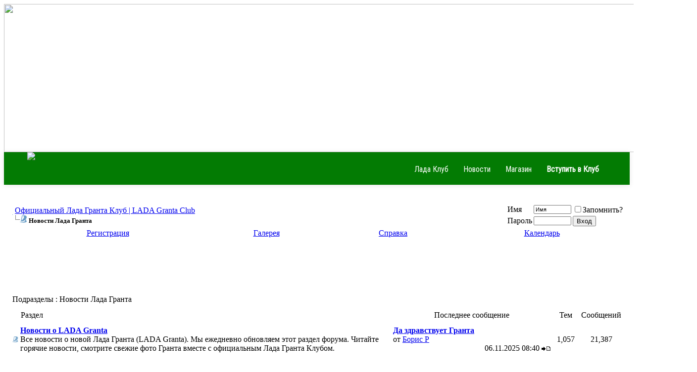

--- FILE ---
content_type: text/html; charset=UTF-8
request_url: http://www.lada-granta.net/forumdisplay.php?s=d37b2ce3144d57c7933a09bf081aa435&f=1
body_size: 11424
content:
<!DOCTYPE html PUBLIC "-//W3C//DTD XHTML 1.0 Transitional//EN" "http://www.w3.org/TR/xhtml1/DTD/xhtml1-transitional.dtd">
<!-- BEGIN TEMPLATE: FORUMDISPLAY -->

<html xmlns="http://www.w3.org/1999/xhtml" dir="ltr" lang="ru">
<head>
<!-- BEGIN TEMPLATE: headinclude -->
<meta http-equiv="Content-Type" content="text/html; charset=UTF-8" />
<meta name="generator" content="vBulletin 3.8.8" />

<meta name="keywords" content="Новости Лада Гранта, лада гранта, форум гранта, лада гранта клуб, lada granta, lada granta club, lada granta фото, фото лада гранта, лада гранта фотографии, новая лада гранта, гранта лада 2190, лада гранта салон, лада гранта фото салона, лада гранта цена, лада гранта стоимость, лада гранта новые фото, лада 2190 гранта фото, лада гранта видео, ваз гранта, ваз гранта фото, ваз 2190, лада 2190" />
<meta name="description" content="" />


<link href="/granta.css" rel="stylesheet">
<!-- CSS Stylesheet -->
<style type="text/css" id="vbulletin_css">
/**
* vBulletin 3.8.8 CSS
* Style: 'Default Style'; Style ID: 1
*/
@import url("clientscript/vbulletin_css/style-9cc14844-00001.css");
</style>
<link rel="stylesheet" type="text/css" href="clientscript/vbulletin_important.css?v=388" />


<!-- / CSS Stylesheet -->

<script type="text/javascript" src="clientscript/yui/yahoo-dom-event/yahoo-dom-event.js?v=388"></script>
<script type="text/javascript" src="clientscript/yui/connection/connection-min.js?v=388"></script>
<script type="text/javascript">
<!--
var SESSIONURL = "s=5d3c5bbf6dbc11ba75287eb32a091e38&";
var SECURITYTOKEN = "guest";
var IMGDIR_MISC = "http://www.lada-granta.net//ladagranta/misc";
var vb_disable_ajax = parseInt("0", 10);
// -->
</script>
<script type="text/javascript" src="clientscript/vbulletin_global.js?v=388"></script>
<script type="text/javascript" src="clientscript/vbulletin_menu.js?v=388"></script>


	<link rel="alternate" type="application/rss+xml" title="Официальный Лада Гранта Клуб | LADA Granta Club RSS Feed" href="external.php?type=RSS2" />
	
		<link rel="alternate" type="application/rss+xml" title="Официальный Лада Гранта Клуб | LADA Granta Club - Новости Лада Гранта - RSS Feed" href="external.php?type=RSS2&amp;forumids=1" />
	

<script type="text/javascript" src="/vx/js/jquery-1.3.2.min.js"></script>
<script type="text/javascript" src="/vx/js/cooquery.jquery.min.js"></script>
<script type="text/javascript" src="/vx/js/swfobject.js"></script>
<script type="text/javascript" src="/vx/js/common.js"></script>
<script type="text/javascript" src="/vx/js/adriver.core.2.js"></script><!-- BEGIN TEMPLATE: vsq_spoiler -->
<script type="text/javascript" src="http://yui.yahooapis.com/combo?2.8.2r1/build/selector/selector-min.js&amp;2.8.2r1/build/event-delegate/event-delegate-min.js&amp;2.8.2r1/build/animation/animation-min.js"></script>
<script type="text/javascript" src="clientscript/yui/animation/animation-sh.js"></script>
<script type="text/javascript" src="clientscript/vsqspoiler.js"></script>
<link rel="stylesheet" type="text/css" href="clientscript/vbulletin_css/spoiler.css" />
<!-- END TEMPLATE: vsq_spoiler -->
<!-- END TEMPLATE: headinclude -->
<title>Новости Лада Гранта - Официальный Лада Гранта Клуб | LADA Granta Club</title>

</head>
<body>
<!-- BEGIN TEMPLATE: header -->
<!-- Yandex.Metrika counter -->
<script type="text/javascript" >
   (function(m,e,t,r,i,k,a){m[i]=m[i]||function(){(m[i].a=m[i].a||[]).push(arguments)};
   m[i].l=1*new Date();k=e.createElement(t),a=e.getElementsByTagName(t)[0],k.async=1,k.src=r,a.parentNode.insertBefore(k,a)})
   (window, document, "script", "https://mc.yandex.ru/metrika/tag.js", "ym");

   ym(25645055, "init", {
        clickmap:true,
        trackLinks:true,
        accurateTrackBounce:true,
        webvisor:true
   });
</script>
<noscript><div><img src="https://mc.yandex.ru/watch/25645055" style="position:absolute; left:-9999px;" alt="" /></div></noscript>
<!-- /Yandex.Metrika counter -->
<noindex><nofollow><div class="branding-main"> 
<a href="https://msk.prime.lada.ru/actions-dealer/11000749?dealer=600475679&utm_source=lada_club&utm_campaign=omd&utm_term=service&erid=2RanynaP4Zx" target="_blank"><img src="http://ladaclub.net/button/1400x300_Prime-2.gif" width="1400" height="300" border="0"></a>
</div>
</nofollow></noindex>

 <!-- Меню навигации affix -->
                <div data-spy="" data-offset-top="368" class="visible-desktop navbar navbar-fixed-top">
         <div class="navbar-inner">
            <div class="container ">
<a class="brand pt25" href="/"><img src="/images/logo-granta.png" border="0"></a>
               <noindex><nofollow><ul class="nav pt pull-right">
                  <li class="">
                     <a href="http://www.ladaclub.net/">Лада Клуб</a>
                  </li>
                  <li class="">
                     <a href="http://www.ladagranta.net/">Новости</a>
                  </li>
<li class="">
                     <a href="http://www.mycarshop.ru/">Магазин</a>
                  </li>
                   <li class="">
                       <a href="/register.php"><b>Вступить в Клуб</b></a>
                  </li>

               </ul></nofollow></noindex>
            </div>
         </div>
      </div>
<br>
<!-- content table -->
<!-- BEGIN TEMPLATE: spacer_open -->
<!-- open content container -->

<div align="center">
	<div class="page" style="width:100%; text-align:left">
		<div style="padding:0px 10px 0px 10px" align="left">

<!-- END TEMPLATE: spacer_open -->



<!-- BEGIN TEMPLATE: ad_header_end -->

<!-- END TEMPLATE: ad_header_end -->
<!-- END TEMPLATE: header -->
<!-- BEGIN TEMPLATE: navbar -->
<br />

<!-- breadcrumb, login, pm info -->
<table class="tborder" cellpadding="6" cellspacing="1" border="0" width="100%" align="center">
<tr>
	<td class="alt1" width="100%">
		
			<table cellpadding="0" cellspacing="0" border="0">
			<tr valign="bottom">
				<td><a href="#" onclick="history.back(1); return false;"><img src="http://www.lada-granta.net//ladagranta/misc/navbits_start.gif" alt="Вернуться" border="0" /></a></td>
				<td>&nbsp;</td>
				<td width="100%"><span class="navbar"><a href="index.php?s=5d3c5bbf6dbc11ba75287eb32a091e38" accesskey="1">Официальный Лада Гранта Клуб | LADA Granta Club</a></span> </td>
			</tr>
			<tr>
				<td class="navbar" style="font-size:10pt; padding-top:1px" colspan="3"><a href="/forumdisplay.php?s=d37b2ce3144d57c7933a09bf081aa435&amp;f=1"><img class="inlineimg" src="http://www.lada-granta.net//ladagranta/misc/navbits_finallink_ltr.gif" alt="Перезагрузить страницу" border="0" /></a> <strong><!-- BEGIN TEMPLATE: navbar_link -->

	Новости Лада Гранта


<!-- END TEMPLATE: navbar_link --></strong></td>
			</tr>
			</table>
		
	</td>

	<td class="alt2" nowrap="nowrap" style="padding:0px">
		<!-- login form -->
		<form action="login.php?do=login" method="post" onsubmit="md5hash(vb_login_password, vb_login_md5password, vb_login_md5password_utf, 0)">
		<script type="text/javascript" src="clientscript/vbulletin_md5.js?v=388"></script>
		<table cellpadding="0" cellspacing="3" border="0">
		<tr>
			<td class="smallfont" style="white-space: nowrap;"><label for="navbar_username">Имя</label></td>
			<td><input type="text" class="bginput" style="font-size: 11px" name="vb_login_username" id="navbar_username" size="10" accesskey="u" tabindex="101" value="Имя" onfocus="if (this.value == 'Имя') this.value = '';" /></td>
			<td class="smallfont" nowrap="nowrap"><label for="cb_cookieuser_navbar"><input type="checkbox" name="cookieuser" value="1" tabindex="103" id="cb_cookieuser_navbar" accesskey="c" />Запомнить?</label></td>
		</tr>
		<tr>
			<td class="smallfont"><label for="navbar_password">Пароль</label></td>
			<td><input type="password" class="bginput" style="font-size: 11px" name="vb_login_password" id="navbar_password" size="10" tabindex="102" /></td>
			<td><input type="submit" class="button" value="Вход" tabindex="104" title="Введите ваше имя пользователя и пароль, чтобы войти, или нажмите кнопку 'Регистрация', чтобы зарегистрироваться." accesskey="s" /></td>
		</tr>
		</table>
		<input type="hidden" name="s" value="5d3c5bbf6dbc11ba75287eb32a091e38" />
		<input type="hidden" name="securitytoken" value="guest" />
		<input type="hidden" name="do" value="login" />
		<input type="hidden" name="vb_login_md5password" />
		<input type="hidden" name="vb_login_md5password_utf" />
		</form>
		<!-- / login form -->
	</td>

</tr>
</table>
<!-- / breadcrumb, login, pm info -->

<!-- nav buttons bar -->
<div class="tborder" style="padding:1px; border-top-width:0px">
	<table cellpadding="0" cellspacing="0" border="0" width="100%" align="center">
	<tr align="center">
		
		
			<td class="vbmenu_control"><a href="register.php?s=5d3c5bbf6dbc11ba75287eb32a091e38" rel="nofollow">Регистрация</a></td>
		
		<!-- BEGIN TEMPLATE: adv_gallery_navbar_link -->
<td class="vbmenu_control"><a href="http://www.lada-granta.net/gallery">Галерея</a></td>
<!-- END TEMPLATE: adv_gallery_navbar_link -->
		<td class="vbmenu_control"><a rel="help" href="faq.php?s=5d3c5bbf6dbc11ba75287eb32a091e38" accesskey="5">Справка</a></td>
		
			
			
		
		<td class="vbmenu_control"><a href="calendar.php?s=5d3c5bbf6dbc11ba75287eb32a091e38">Календарь</a></td>
		
			
			
		
		
		
		</tr>
	</table>
</div>
<!-- / nav buttons bar -->

<br />






<!-- NAVBAR POPUP MENUS -->

	
	
	
	
	
<!-- / NAVBAR POPUP MENUS -->

<!-- PAGENAV POPUP -->
	<div class="vbmenu_popup" id="pagenav_menu" style="display:none">
		<table cellpadding="4" cellspacing="1" border="0">
		<tr>
			<td class="thead" nowrap="nowrap">К странице...</td>
		</tr>
		<tr>
			<td class="vbmenu_option" title="nohilite">
			<form action="index.php" method="get" onsubmit="return this.gotopage()" id="pagenav_form">
				<input type="text" class="bginput" id="pagenav_itxt" style="font-size:11px" size="4" />
				<input type="button" class="button" id="pagenav_ibtn" value="Вперёд" />
			</form>
			</td>
		</tr>
		</table>
	</div>
<!-- / PAGENAV POPUP -->




<!-- BEGIN TEMPLATE: ad_navbar_below -->
<div align="center">
<script async src="//pagead2.googlesyndication.com/pagead/js/adsbygoogle.js"></script>
<!-- Лада Гранта - Форум - Верх -->
<ins class="adsbygoogle"
     style="display:inline-block;width:728px;height:90px"
     data-ad-client="ca-pub-4192272706933879"
     data-ad-slot="5272675748"></ins>
<script>
(adsbygoogle = window.adsbygoogle || []).push({});
</script>
</div>
<!-- END TEMPLATE: ad_navbar_below -->
<!-- END TEMPLATE: navbar -->


<!-- sub-forum list  -->
<table class="tborder" cellpadding="6" cellspacing="1" border="0" width="100%" align="center" style="border-bottom-width:0px">
<tr>
	<td class="tcat" width="100%">Подразделы<span class="normal"> : Новости Лада Гранта</span></td>
	
</tr>
</table>
<table class="tborder" cellpadding="6" cellspacing="1" border="0" width="100%" align="center">
<thead>
	<tr align="center">
	  <td class="thead">&nbsp;</td>
	  <td class="thead" width="100%" align="left">Раздел</td>
	  <td class="thead">Последнее сообщение</td>
	  <td class="thead">Тем</td>
	  <td class="thead">Сообщений</td>
	  
	</tr>
</thead>
<!-- BEGIN TEMPLATE: forumhome_forumbit_level1_post -->

<tbody>

	<tr align="center">
		<td class="alt1Active" colspan="2" align="left" id="f2">

		<table cellpadding="0" cellspacing="0" border="0">
		<tr>
			<td><img src="http://www.lada-granta.net//ladagranta/statusicon/forum_old.gif" alt="" border="0" id="forum_statusicon_2" /></td>
			<td><img src="clear.gif" alt="" width="9" height="1" border="0" /></td>
			<td>
			<div>
				<a href="forumdisplay.php?s=5d3c5bbf6dbc11ba75287eb32a091e38&amp;f=2"><strong>Новости о LADA Granta</strong></a>
				
			</div>
			<div class="smallfont">Все новости о новой Лада Гранта (LADA Granta). Мы ежедневно обновляем этот раздел форума. Читайте горячие новости, смотрите свежие фото Гранта вместе с официальным Лада Гранта Клубом.</div>
			
			
			</td>
		</tr>
		</table>

		</td>
		<td class="alt2"><!-- BEGIN TEMPLATE: forumhome_lastpostby -->

<div class="smallfont" align="left">
	<div>
		<span style="white-space:nowrap">
		
		
		<a href="showthread.php?s=5d3c5bbf6dbc11ba75287eb32a091e38&amp;goto=newpost&amp;t=17995" style="white-space:nowrap" title="К первому непрочитанному сообщению в теме 'Да здравствует Гранта'"><strong>Да здравствует Гранта</strong></a></span>
	</div>
	<div style="white-space:nowrap">
		от <a href="member.php?s=5d3c5bbf6dbc11ba75287eb32a091e38&amp;find=lastposter&amp;f=2" rel="nofollow">Борис Р</a>
	</div>
	<div align="right" style="white-space:nowrap">
		06.11.2025 <span class="time">08:40</span>
		<a href="showthread.php?s=5d3c5bbf6dbc11ba75287eb32a091e38&amp;p=884455#post884455"><img class="inlineimg" src="http://www.lada-granta.net//ladagranta/buttons/lastpost.gif" alt="К последнему сообщению" border="0" /></a>
	</div>
</div>

<!-- END TEMPLATE: forumhome_lastpostby --></td>
		<td class="alt1">1,057</td>
		<td class="alt2">21,387</td>
		
	</tr>


</tbody>



<!-- END TEMPLATE: forumhome_forumbit_level1_post --><!-- BEGIN TEMPLATE: forumhome_forumbit_level1_post -->

<tbody>

	<tr align="center">
		<td class="alt1Active" colspan="2" align="left" id="f151">

		<table cellpadding="0" cellspacing="0" border="0">
		<tr>
			<td><img src="http://www.lada-granta.net//ladagranta/statusicon/forum_old.gif" alt="" border="0" id="forum_statusicon_151" /></td>
			<td><img src="clear.gif" alt="" width="9" height="1" border="0" /></td>
			<td>
			<div>
				<a href="forumdisplay.php?s=5d3c5bbf6dbc11ba75287eb32a091e38&amp;f=151"><strong>Кубок Лада Гранта - 2013</strong></a>
				
			</div>
			<div class="smallfont">Лада Гранта Клуб - официальный информационный партнер LADA Granta Cup - 2013.</div>
			
			
			</td>
		</tr>
		</table>

		</td>
		<td class="alt2"><!-- BEGIN TEMPLATE: forumhome_lastpostby -->

<div class="smallfont" align="left">
	<div>
		<span style="white-space:nowrap">
		<img class="inlineimg" src="http://www.lada-granta.net/images/icons/showoff.png" alt="Showoff" border="0" />
		
		<a href="showthread.php?s=5d3c5bbf6dbc11ba75287eb32a091e38&amp;goto=newpost&amp;t=972" style="white-space:nowrap" title="К первому непрочитанному сообщению в теме 'Официальные фотографии LADA Granta Sport'"><strong>Официальные фотографии LADA...</strong></a></span>
	</div>
	<div style="white-space:nowrap">
		от <a href="member.php?s=5d3c5bbf6dbc11ba75287eb32a091e38&amp;find=lastposter&amp;f=151" rel="nofollow">Goisa</a>
	</div>
	<div align="right" style="white-space:nowrap">
		10.05.2021 <span class="time">14:18</span>
		<a href="showthread.php?s=5d3c5bbf6dbc11ba75287eb32a091e38&amp;p=760686#post760686"><img class="inlineimg" src="http://www.lada-granta.net//ladagranta/buttons/lastpost.gif" alt="К последнему сообщению" border="0" /></a>
	</div>
</div>

<!-- END TEMPLATE: forumhome_lastpostby --></td>
		<td class="alt1">163</td>
		<td class="alt2">932</td>
		
	</tr>


</tbody>




<tbody>

	<!-- BEGIN TEMPLATE: forumhome_forumbit_level2_post -->
<tr align="center">
	<td class="alt2"><img src="http://www.lada-granta.net//ladagranta/statusicon/forum_old.gif" alt="" border="0" id="forum_statusicon_132" /></td>
	<td class="alt1Active" align="left" id="f132">
		<div>
			<a href="forumdisplay.php?s=5d3c5bbf6dbc11ba75287eb32a091e38&amp;f=132"><strong>Кубок LADA Granta-2011</strong></a>
			
		</div>
		<div class="smallfont">Обсуждение гоночной серии Кубок LADA Granta-2011. <b>Лада Гранта Клуб - официальный партнер LADA Granta Cup</b>.</div>
		
		
	</td>
	<td class="alt2"><!-- BEGIN TEMPLATE: forumhome_lastpostby -->

<div class="smallfont" align="left">
	<div>
		<span style="white-space:nowrap">
		<img class="inlineimg" src="http://www.lada-granta.net/images/icons/icon14.png" alt="Icon14" border="0" />
		
		<a href="showthread.php?s=5d3c5bbf6dbc11ba75287eb32a091e38&amp;goto=newpost&amp;t=969" style="white-space:nowrap" title="К первому непрочитанному сообщению в теме 'Лада Гранта Клуб – официальный партнер Кубка LADA Granta'"><strong>Лада Гранта Клуб –...</strong></a></span>
	</div>
	<div style="white-space:nowrap">
		от <a href="member.php?s=5d3c5bbf6dbc11ba75287eb32a091e38&amp;find=lastposter&amp;f=132" rel="nofollow">Puma</a>
	</div>
	<div align="right" style="white-space:nowrap">
		22.05.2012 <span class="time">15:16</span>
		<a href="showthread.php?s=5d3c5bbf6dbc11ba75287eb32a091e38&amp;p=99957#post99957"><img class="inlineimg" src="http://www.lada-granta.net//ladagranta/buttons/lastpost.gif" alt="К последнему сообщению" border="0" /></a>
	</div>
</div>

<!-- END TEMPLATE: forumhome_lastpostby --></td>
	<td class="alt1">44</td>
	<td class="alt2">654</td>
	
</tr>

<!-- END TEMPLATE: forumhome_forumbit_level2_post --><!-- BEGIN TEMPLATE: forumhome_forumbit_level2_post -->
<tr align="center">
	<td class="alt2"><img src="http://www.lada-granta.net//ladagranta/statusicon/forum_old.gif" alt="" border="0" id="forum_statusicon_146" /></td>
	<td class="alt1Active" align="left" id="f146">
		<div>
			<a href="forumdisplay.php?s=5d3c5bbf6dbc11ba75287eb32a091e38&amp;f=146"><strong>Кубок Лада Гранта - 2012</strong></a>
			
		</div>
		<div class="smallfont">Лада Гранта Клуб - официальный информационный партнер LADA Granta Cup - 2012.</div>
		
		
	</td>
	<td class="alt2"><!-- BEGIN TEMPLATE: forumhome_lastpostby -->

<div class="smallfont" align="left">
	<div>
		<span style="white-space:nowrap">
		
		
		<a href="showthread.php?s=5d3c5bbf6dbc11ba75287eb32a091e38&amp;goto=newpost&amp;t=5353" style="white-space:nowrap" title="К первому непрочитанному сообщению в теме 'Многоликая LADA Granta Sport'"><strong>Многоликая LADA Granta Sport</strong></a></span>
	</div>
	<div style="white-space:nowrap">
		от <a href="member.php?s=5d3c5bbf6dbc11ba75287eb32a091e38&amp;find=lastposter&amp;f=146" rel="nofollow">петручо</a>
	</div>
	<div align="right" style="white-space:nowrap">
		17.09.2014 <span class="time">23:22</span>
		<a href="showthread.php?s=5d3c5bbf6dbc11ba75287eb32a091e38&amp;p=346867#post346867"><img class="inlineimg" src="http://www.lada-granta.net//ladagranta/buttons/lastpost.gif" alt="К последнему сообщению" border="0" /></a>
	</div>
</div>

<!-- END TEMPLATE: forumhome_lastpostby --></td>
	<td class="alt1">55</td>
	<td class="alt2">141</td>
	
</tr>

<!-- END TEMPLATE: forumhome_forumbit_level2_post -->

</tbody>


<!-- END TEMPLATE: forumhome_forumbit_level1_post --><!-- BEGIN TEMPLATE: forumhome_forumbit_level1_post -->

<tbody>

	<tr align="center">
		<td class="alt1Active" colspan="2" align="left" id="f152">

		<table cellpadding="0" cellspacing="0" border="0">
		<tr>
			<td><img src="http://www.lada-granta.net//ladagranta/statusicon/forum_old.gif" alt="" border="0" id="forum_statusicon_152" /></td>
			<td><img src="clear.gif" alt="" width="9" height="1" border="0" /></td>
			<td>
			<div>
				<a href="forumdisplay.php?s=5d3c5bbf6dbc11ba75287eb32a091e38&amp;f=152"><strong>LADA Granta WTCC</strong></a>
				
			</div>
			<div class="smallfont">Раздел для обсуждения участия команды LADA Sport Lukoil в мировом туринге WTCC на автомобилях Лада Гранта.</div>
			
			
			</td>
		</tr>
		</table>

		</td>
		<td class="alt2"><!-- BEGIN TEMPLATE: forumhome_lastpostby -->

<div class="smallfont" align="left">
	<div>
		<span style="white-space:nowrap">
		
		
		<a href="showthread.php?s=5d3c5bbf6dbc11ba75287eb32a091e38&amp;goto=newpost&amp;t=10405" style="white-space:nowrap" title="К первому непрочитанному сообщению в теме 'Обзор сезона Мирового чемпионата по турингу WTCC 2014 года'"><strong>Обзор сезона Мирового...</strong></a></span>
	</div>
	<div style="white-space:nowrap">
		от <a href="member.php?s=5d3c5bbf6dbc11ba75287eb32a091e38&amp;find=lastposter&amp;f=152" rel="nofollow">Fily</a>
	</div>
	<div align="right" style="white-space:nowrap">
		16.04.2019 <span class="time">16:44</span>
		<a href="showthread.php?s=5d3c5bbf6dbc11ba75287eb32a091e38&amp;p=693211#post693211"><img class="inlineimg" src="http://www.lada-granta.net//ladagranta/buttons/lastpost.gif" alt="К последнему сообщению" border="0" /></a>
	</div>
</div>

<!-- END TEMPLATE: forumhome_lastpostby --></td>
		<td class="alt1">147</td>
		<td class="alt2">249</td>
		
	</tr>


</tbody>



<!-- END TEMPLATE: forumhome_forumbit_level1_post --><!-- BEGIN TEMPLATE: forumhome_forumbit_level1_post -->

<tbody>

	<tr align="center">
		<td class="alt1Active" colspan="2" align="left" id="f3">

		<table cellpadding="0" cellspacing="0" border="0">
		<tr>
			<td><img src="http://www.lada-granta.net//ladagranta/statusicon/forum_old.gif" alt="" border="0" id="forum_statusicon_3" /></td>
			<td><img src="clear.gif" alt="" width="9" height="1" border="0" /></td>
			<td>
			<div>
				<a href="forumdisplay.php?s=5d3c5bbf6dbc11ba75287eb32a091e38&amp;f=3"><strong>Автомобильные новости в России</strong></a>
				
			</div>
			<div class="smallfont">Обсуждение свежих новостей об автомобилях, выпущенных в России. Новости АВТОВАЗа, события ВАЗ, новое про Лада (LADA).</div>
			
			
			</td>
		</tr>
		</table>

		</td>
		<td class="alt2"><!-- BEGIN TEMPLATE: forumhome_lastpostby -->

<div class="smallfont" align="left">
	<div>
		<span style="white-space:nowrap">
		
		
		<a href="showthread.php?s=5d3c5bbf6dbc11ba75287eb32a091e38&amp;goto=newpost&amp;t=17924" style="white-space:nowrap" title="К первому непрочитанному сообщению в теме 'Кризис не помеха: АВТОВАЗ нарастил экспорт автомобилей LADA'"><strong>Кризис не помеха: АВТОВАЗ...</strong></a></span>
	</div>
	<div style="white-space:nowrap">
		от <a href="member.php?s=5d3c5bbf6dbc11ba75287eb32a091e38&amp;find=lastposter&amp;f=3" rel="nofollow">tanais</a>
	</div>
	<div align="right" style="white-space:nowrap">
		25.10.2025 <span class="time">09:01</span>
		<a href="showthread.php?s=5d3c5bbf6dbc11ba75287eb32a091e38&amp;p=884243#post884243"><img class="inlineimg" src="http://www.lada-granta.net//ladagranta/buttons/lastpost.gif" alt="К последнему сообщению" border="0" /></a>
	</div>
</div>

<!-- END TEMPLATE: forumhome_lastpostby --></td>
		<td class="alt1">1,279</td>
		<td class="alt2">11,015</td>
		
	</tr>


</tbody>



<!-- END TEMPLATE: forumhome_forumbit_level1_post --><!-- BEGIN TEMPLATE: forumhome_forumbit_level1_post -->

<tbody>

	<tr align="center">
		<td class="alt1Active" colspan="2" align="left" id="f4">

		<table cellpadding="0" cellspacing="0" border="0">
		<tr>
			<td><img src="http://www.lada-granta.net//ladagranta/statusicon/forum_old.gif" alt="" border="0" id="forum_statusicon_4" /></td>
			<td><img src="clear.gif" alt="" width="9" height="1" border="0" /></td>
			<td>
			<div>
				<a href="forumdisplay.php?s=5d3c5bbf6dbc11ba75287eb32a091e38&amp;f=4"><strong>Автомобильные новости в мире</strong></a>
				
			</div>
			<div class="smallfont">Обсуждение последних новостей в мировой автомобильной индустрии.</div>
			
			
			</td>
		</tr>
		</table>

		</td>
		<td class="alt2"><!-- BEGIN TEMPLATE: forumhome_lastpostby -->

<div class="smallfont" align="left">
	<div>
		<span style="white-space:nowrap">
		
		
		<a href="showthread.php?s=5d3c5bbf6dbc11ba75287eb32a091e38&amp;goto=newpost&amp;t=14383" style="white-space:nowrap" title="К первому непрочитанному сообщению в теме 'В Китае отзывают более 1,8 млн автомобилей Volkswagen'"><strong>В Китае отзывают более 1,8...</strong></a></span>
	</div>
	<div style="white-space:nowrap">
		от <a href="member.php?s=5d3c5bbf6dbc11ba75287eb32a091e38&amp;find=lastposter&amp;f=4" rel="nofollow">www-shurik</a>
	</div>
	<div align="right" style="white-space:nowrap">
		09.04.2025 <span class="time">11:24</span>
		<a href="showthread.php?s=5d3c5bbf6dbc11ba75287eb32a091e38&amp;p=877774#post877774"><img class="inlineimg" src="http://www.lada-granta.net//ladagranta/buttons/lastpost.gif" alt="К последнему сообщению" border="0" /></a>
	</div>
</div>

<!-- END TEMPLATE: forumhome_lastpostby --></td>
		<td class="alt1">43</td>
		<td class="alt2">991</td>
		
	</tr>


</tbody>



<!-- END TEMPLATE: forumhome_forumbit_level1_post -->
</table>
<br />
<!-- / sub-forum list  -->




<!-- BEGIN TEMPLATE: forumhome_markread_script -->
<script type="text/javascript" src="clientscript/vbulletin_read_marker.js?v=388"></script>
<script type="text/javascript">
<!--
vbphrase['doubleclick_forum_markread'] = "Двойное нажатие на эту иконку пометит текущий раздел как прочитанный";
init_forum_readmarker_system();
//-->
</script>
<!-- END TEMPLATE: forumhome_markread_script -->



<!-- icon key -->

<table cellpadding="0" cellspacing="2" border="0" width="100%">
<tr valign="bottom">
	<td>
		<table cellpadding="2" cellspacing="0" border="0">
		<tr>
			<td><img src="http://www.lada-granta.net//ladagranta/statusicon/forum_new.gif" alt="Есть новые сообщения" border="0" /></td>
			<td class="smallfont">&nbsp; Есть новые сообщения</td>
		</tr>
		<tr>
			<td><img src="http://www.lada-granta.net//ladagranta/statusicon/forum_old.gif" alt="Нет новых сообщений" border="0" /></td>
			<td class="smallfont">&nbsp; Нет новых сообщений</td>
		</tr>
		
		</table>
	</td>
</tr>
</table>

<!-- / icon key -->

<!-- forum rules & forum jump -->
<table cellpadding="0" cellspacing="0" border="0" width="100%" align="center">
<tr valign="bottom">
	<td width="100%">
		<div class="smallfont">&nbsp;</div>
		
	</td>
	<td>
		<!-- BEGIN TEMPLATE: forumjump -->
<div class="smallfont" style="text-align:left; white-space:nowrap">
	<form action="forumdisplay.php" method="get">
	<input type="hidden" name="s" value="5d3c5bbf6dbc11ba75287eb32a091e38" />
	<input type="hidden" name="daysprune" value="-1" />
	<strong>Быстрый переход</strong><br />
	<select name="f" onchange="this.form.submit();">
		<optgroup label="Навигация по форуму">
			<option value="cp" >Мой кабинет</option>
			<option value="pm" >Личные сообщения</option>
			<option value="subs" >Подписки</option>
			<option value="wol" >Кто на форуме</option>
			<option value="search" >Поиск по форуму</option>
			<option value="home" >Главная страница форума</option>
		</optgroup>
		
		<optgroup label="Разделы">
		<!-- BEGIN TEMPLATE: option -->
<option value="191" class="fjdpth0" > Общая информация</option>

<!-- END TEMPLATE: option --><!-- BEGIN TEMPLATE: option -->
<option value="190" class="fjdpth1" >&nbsp; &nbsp;  Партнеры Лада Клуба</option>

<!-- END TEMPLATE: option --><!-- BEGIN TEMPLATE: option -->
<option value="192" class="fjdpth2" >&nbsp; &nbsp; &nbsp; &nbsp;  ТОРГМАШ LADA</option>

<!-- END TEMPLATE: option --><!-- BEGIN TEMPLATE: option -->
<option value="16" class="fjdpth1" >&nbsp; &nbsp;  Новичкам</option>

<!-- END TEMPLATE: option --><!-- BEGIN TEMPLATE: option -->
<option value="144" class="fjdpth1" >&nbsp; &nbsp;  Наша Гранта - блог первой LADA Granta</option>

<!-- END TEMPLATE: option --><!-- BEGIN TEMPLATE: option -->
<option value="156" class="fjdpth1" >&nbsp; &nbsp;  LADA глазами потребителей</option>

<!-- END TEMPLATE: option --><!-- BEGIN TEMPLATE: option -->
<option value="1" class="fjsel" selected="selected"> Новости Лада Гранта</option>

<!-- END TEMPLATE: option --><!-- BEGIN TEMPLATE: option -->
<option value="2" class="fjdpth1" >&nbsp; &nbsp;  Новости о LADA Granta</option>

<!-- END TEMPLATE: option --><!-- BEGIN TEMPLATE: option -->
<option value="151" class="fjdpth1" >&nbsp; &nbsp;  Кубок Лада Гранта - 2013</option>

<!-- END TEMPLATE: option --><!-- BEGIN TEMPLATE: option -->
<option value="132" class="fjdpth2" >&nbsp; &nbsp; &nbsp; &nbsp;  Кубок LADA Granta-2011</option>

<!-- END TEMPLATE: option --><!-- BEGIN TEMPLATE: option -->
<option value="146" class="fjdpth2" >&nbsp; &nbsp; &nbsp; &nbsp;  Кубок Лада Гранта - 2012</option>

<!-- END TEMPLATE: option --><!-- BEGIN TEMPLATE: option -->
<option value="152" class="fjdpth1" >&nbsp; &nbsp;  LADA Granta WTCC</option>

<!-- END TEMPLATE: option --><!-- BEGIN TEMPLATE: option -->
<option value="3" class="fjdpth1" >&nbsp; &nbsp;  Автомобильные новости в России</option>

<!-- END TEMPLATE: option --><!-- BEGIN TEMPLATE: option -->
<option value="4" class="fjdpth1" >&nbsp; &nbsp;  Автомобильные новости в мире</option>

<!-- END TEMPLATE: option --><!-- BEGIN TEMPLATE: option -->
<option value="5" class="fjdpth0" > Обсуждение LADA Granta</option>

<!-- END TEMPLATE: option --><!-- BEGIN TEMPLATE: option -->
<option value="6" class="fjdpth1" >&nbsp; &nbsp;  Все о LADA Granta</option>

<!-- END TEMPLATE: option --><!-- BEGIN TEMPLATE: option -->
<option value="149" class="fjdpth1" >&nbsp; &nbsp;  Оцените работу официального дилера!</option>

<!-- END TEMPLATE: option --><!-- BEGIN TEMPLATE: option -->
<option value="134" class="fjdpth1" >&nbsp; &nbsp;  Тест-драйв Лада Гранта</option>

<!-- END TEMPLATE: option --><!-- BEGIN TEMPLATE: option -->
<option value="133" class="fjdpth1" >&nbsp; &nbsp;  Специалисты АВТОВАЗ расказывают о Лада Гранта</option>

<!-- END TEMPLATE: option --><!-- BEGIN TEMPLATE: option -->
<option value="139" class="fjdpth1" >&nbsp; &nbsp;  Отзывы владельцев Лада Гранта</option>

<!-- END TEMPLATE: option --><!-- BEGIN TEMPLATE: option -->
<option value="145" class="fjdpth2" >&nbsp; &nbsp; &nbsp; &nbsp;  Моя Гранта</option>

<!-- END TEMPLATE: option --><!-- BEGIN TEMPLATE: option -->
<option value="135" class="fjdpth1" >&nbsp; &nbsp;  Где купить Ладу Гранту?</option>

<!-- END TEMPLATE: option --><!-- BEGIN TEMPLATE: option -->
<option value="7" class="fjdpth1" >&nbsp; &nbsp;  Лада Гранта и конкуренты</option>

<!-- END TEMPLATE: option --><!-- BEGIN TEMPLATE: option -->
<option value="153" class="fjdpth0" > Гражданская Лада Гранта Спорт</option>

<!-- END TEMPLATE: option --><!-- BEGIN TEMPLATE: option -->
<option value="154" class="fjdpth1" >&nbsp; &nbsp;  Все о Лада Гранта Спорт</option>

<!-- END TEMPLATE: option --><!-- BEGIN TEMPLATE: option -->
<option value="155" class="fjdpth1" >&nbsp; &nbsp;  Технический раздел Лада Гранта Спорт</option>

<!-- END TEMPLATE: option --><!-- BEGIN TEMPLATE: option -->
<option value="15" class="fjdpth0" > Технический раздел</option>

<!-- END TEMPLATE: option --><!-- BEGIN TEMPLATE: option -->
<option value="20" class="fjdpth1" >&nbsp; &nbsp;  Гарантия и сервис Лада Гранта</option>

<!-- END TEMPLATE: option --><!-- BEGIN TEMPLATE: option -->
<option value="21" class="fjdpth1" >&nbsp; &nbsp;  Общие вопросы эксплуатации Lada Granta</option>

<!-- END TEMPLATE: option --><!-- BEGIN TEMPLATE: option -->
<option value="25" class="fjdpth1" >&nbsp; &nbsp;  Электрооборудование Лада Гранта</option>

<!-- END TEMPLATE: option --><!-- BEGIN TEMPLATE: option -->
<option value="184" class="fjdpth2" >&nbsp; &nbsp; &nbsp; &nbsp;  Стеклоочистители и омыватели</option>

<!-- END TEMPLATE: option --><!-- BEGIN TEMPLATE: option -->
<option value="198" class="fjdpth2" >&nbsp; &nbsp; &nbsp; &nbsp;  АКБ,стартер,генератор,замок зажигания,ЭУР,вентиляторы</option>

<!-- END TEMPLATE: option --><!-- BEGIN TEMPLATE: option -->
<option value="199" class="fjdpth2" >&nbsp; &nbsp; &nbsp; &nbsp;  Комбинация приборов,иммо,датчики,БК,ЭБУ,СНПБ</option>

<!-- END TEMPLATE: option --><!-- BEGIN TEMPLATE: option -->
<option value="200" class="fjdpth2" >&nbsp; &nbsp; &nbsp; &nbsp;  Проводка,предохранители,ЦЗ,стеклоподъемники,клаксон</option>

<!-- END TEMPLATE: option --><!-- BEGIN TEMPLATE: option -->
<option value="201" class="fjdpth2" >&nbsp; &nbsp; &nbsp; &nbsp;  Отопитель,обогрев стёкол,зеркал,сидений,прикур-ль</option>

<!-- END TEMPLATE: option --><!-- BEGIN TEMPLATE: option -->
<option value="202" class="fjdpth2" >&nbsp; &nbsp; &nbsp; &nbsp;  Электронные блоки, ММС, навигация и круиз контроль</option>

<!-- END TEMPLATE: option --><!-- BEGIN TEMPLATE: option -->
<option value="185" class="fjdpth2" >&nbsp; &nbsp; &nbsp; &nbsp;  Фары,фонари,лампы,освещение салона, органы управления</option>

<!-- END TEMPLATE: option --><!-- BEGIN TEMPLATE: option -->
<option value="22" class="fjdpth1" >&nbsp; &nbsp;  Двигатель ВАЗ Гранта и его системы</option>

<!-- END TEMPLATE: option --><!-- BEGIN TEMPLATE: option -->
<option value="195" class="fjdpth2" >&nbsp; &nbsp; &nbsp; &nbsp;  Система зажигания и управления двигателем</option>

<!-- END TEMPLATE: option --><!-- BEGIN TEMPLATE: option -->
<option value="194" class="fjdpth2" >&nbsp; &nbsp; &nbsp; &nbsp;  Система питания и выпуска отработавших газов</option>

<!-- END TEMPLATE: option --><!-- BEGIN TEMPLATE: option -->
<option value="193" class="fjdpth2" >&nbsp; &nbsp; &nbsp; &nbsp;  Система охлаждения</option>

<!-- END TEMPLATE: option --><!-- BEGIN TEMPLATE: option -->
<option value="197" class="fjdpth2" >&nbsp; &nbsp; &nbsp; &nbsp;  Ременные приводы двигателя,ГРМ</option>

<!-- END TEMPLATE: option --><!-- BEGIN TEMPLATE: option -->
<option value="196" class="fjdpth2" >&nbsp; &nbsp; &nbsp; &nbsp;  Система смазки</option>

<!-- END TEMPLATE: option --><!-- BEGIN TEMPLATE: option -->
<option value="23" class="fjdpth1" >&nbsp; &nbsp;  Трансмиссия Лада Гранта</option>

<!-- END TEMPLATE: option --><!-- BEGIN TEMPLATE: option -->
<option value="168" class="fjdpth2" >&nbsp; &nbsp; &nbsp; &nbsp;  МКПП</option>

<!-- END TEMPLATE: option --><!-- BEGIN TEMPLATE: option -->
<option value="169" class="fjdpth2" >&nbsp; &nbsp; &nbsp; &nbsp;  АКПП</option>

<!-- END TEMPLATE: option --><!-- BEGIN TEMPLATE: option -->
<option value="170" class="fjdpth2" >&nbsp; &nbsp; &nbsp; &nbsp;  АМТ/Робот</option>

<!-- END TEMPLATE: option --><!-- BEGIN TEMPLATE: option -->
<option value="24" class="fjdpth1" >&nbsp; &nbsp;  Ходовая часть Lada Granta</option>

<!-- END TEMPLATE: option --><!-- BEGIN TEMPLATE: option -->
<option value="166" class="fjdpth2" >&nbsp; &nbsp; &nbsp; &nbsp;  Подвеска</option>

<!-- END TEMPLATE: option --><!-- BEGIN TEMPLATE: option -->
<option value="165" class="fjdpth2" >&nbsp; &nbsp; &nbsp; &nbsp;  Тормозная система</option>

<!-- END TEMPLATE: option --><!-- BEGIN TEMPLATE: option -->
<option value="164" class="fjdpth2" >&nbsp; &nbsp; &nbsp; &nbsp;  Рулевая система</option>

<!-- END TEMPLATE: option --><!-- BEGIN TEMPLATE: option -->
<option value="167" class="fjdpth2" >&nbsp; &nbsp; &nbsp; &nbsp;  Шины и колёсные диски</option>

<!-- END TEMPLATE: option --><!-- BEGIN TEMPLATE: option -->
<option value="26" class="fjdpth1" >&nbsp; &nbsp;  Кузов Лада Гранта, салон и система отопления</option>

<!-- END TEMPLATE: option --><!-- BEGIN TEMPLATE: option -->
<option value="176" class="fjdpth2" >&nbsp; &nbsp; &nbsp; &nbsp;  Общие вопросы</option>

<!-- END TEMPLATE: option --><!-- BEGIN TEMPLATE: option -->
<option value="174" class="fjdpth2" >&nbsp; &nbsp; &nbsp; &nbsp;  Система отопления</option>

<!-- END TEMPLATE: option --><!-- BEGIN TEMPLATE: option -->
<option value="175" class="fjdpth2" >&nbsp; &nbsp; &nbsp; &nbsp;  Кузов</option>

<!-- END TEMPLATE: option --><!-- BEGIN TEMPLATE: option -->
<option value="173" class="fjdpth2" >&nbsp; &nbsp; &nbsp; &nbsp;  Салон</option>

<!-- END TEMPLATE: option --><!-- BEGIN TEMPLATE: option -->
<option value="27" class="fjdpth1" >&nbsp; &nbsp;  Топливо и эксплуатационные жидкости</option>

<!-- END TEMPLATE: option --><!-- BEGIN TEMPLATE: option -->
<option value="182" class="fjdpth2" >&nbsp; &nbsp; &nbsp; &nbsp;  Бензин и альтернативные виды топлива</option>

<!-- END TEMPLATE: option --><!-- BEGIN TEMPLATE: option -->
<option value="180" class="fjdpth2" >&nbsp; &nbsp; &nbsp; &nbsp;  Технические жидкости</option>

<!-- END TEMPLATE: option --><!-- BEGIN TEMPLATE: option -->
<option value="179" class="fjdpth2" >&nbsp; &nbsp; &nbsp; &nbsp;  Трансмиссионные масла</option>

<!-- END TEMPLATE: option --><!-- BEGIN TEMPLATE: option -->
<option value="177" class="fjdpth2" >&nbsp; &nbsp; &nbsp; &nbsp;  Консистентные смазки</option>

<!-- END TEMPLATE: option --><!-- BEGIN TEMPLATE: option -->
<option value="178" class="fjdpth2" >&nbsp; &nbsp; &nbsp; &nbsp;  Моторные масла</option>

<!-- END TEMPLATE: option --><!-- BEGIN TEMPLATE: option -->
<option value="181" class="fjdpth2" >&nbsp; &nbsp; &nbsp; &nbsp;  Присадки в масло и топливо</option>

<!-- END TEMPLATE: option --><!-- BEGIN TEMPLATE: option -->
<option value="183" class="fjdpth2" >&nbsp; &nbsp; &nbsp; &nbsp;  Автокосметика и автохимия</option>

<!-- END TEMPLATE: option --><!-- BEGIN TEMPLATE: option -->
<option value="28" class="fjdpth1" >&nbsp; &nbsp;  Стайлинг, Тюнинг, Доп. оборудование, Защита и Автозвук</option>

<!-- END TEMPLATE: option --><!-- BEGIN TEMPLATE: option -->
<option value="142" class="fjdpth2" >&nbsp; &nbsp; &nbsp; &nbsp;  Стайлинг</option>

<!-- END TEMPLATE: option --><!-- BEGIN TEMPLATE: option -->
<option value="143" class="fjdpth2" >&nbsp; &nbsp; &nbsp; &nbsp;  Тюнинг</option>

<!-- END TEMPLATE: option --><!-- BEGIN TEMPLATE: option -->
<option value="141" class="fjdpth2" >&nbsp; &nbsp; &nbsp; &nbsp;  Защита от угона</option>

<!-- END TEMPLATE: option --><!-- BEGIN TEMPLATE: option -->
<option value="140" class="fjdpth2" >&nbsp; &nbsp; &nbsp; &nbsp;  Автозвук и Мультимедиа</option>

<!-- END TEMPLATE: option --><!-- BEGIN TEMPLATE: option -->
<option value="157" class="fjdpth1" >&nbsp; &nbsp;  Оригинальные запчасти LADA</option>

<!-- END TEMPLATE: option --><!-- BEGIN TEMPLATE: option -->
<option value="8" class="fjdpth0" > Лада Гранта Клуб</option>

<!-- END TEMPLATE: option --><!-- BEGIN TEMPLATE: option -->
<option value="10" class="fjdpth1" >&nbsp; &nbsp;  Работа форума Лада Гранта Клуба</option>

<!-- END TEMPLATE: option --><!-- BEGIN TEMPLATE: option -->
<option value="33" class="fjdpth1" >&nbsp; &nbsp;  Клубная атрибутика</option>

<!-- END TEMPLATE: option --><!-- BEGIN TEMPLATE: option -->
<option value="34" class="fjdpth1" >&nbsp; &nbsp;  Важные мероприятия Лада Клуба</option>

<!-- END TEMPLATE: option --><!-- BEGIN TEMPLATE: option -->
<option value="35" class="fjdpth1" >&nbsp; &nbsp;  LADA Race</option>

<!-- END TEMPLATE: option --><!-- BEGIN TEMPLATE: option -->
<option value="131" class="fjdpth2" >&nbsp; &nbsp; &nbsp; &nbsp;  Автоспорт: обсуждение</option>

<!-- END TEMPLATE: option --><!-- BEGIN TEMPLATE: option -->
<option value="137" class="fjdpth2" >&nbsp; &nbsp; &nbsp; &nbsp;  ЛадаГрантаСпорт</option>

<!-- END TEMPLATE: option --><!-- BEGIN TEMPLATE: option -->
<option value="136" class="fjdpth2" >&nbsp; &nbsp; &nbsp; &nbsp;  ЛадаКалинаСпорт</option>

<!-- END TEMPLATE: option --><!-- BEGIN TEMPLATE: option -->
<option value="36" class="fjdpth1" >&nbsp; &nbsp;  Встречи и Путешествия Лада Гранта Клуба</option>

<!-- END TEMPLATE: option --><!-- BEGIN TEMPLATE: option -->
<option value="37" class="fjdpth1" >&nbsp; &nbsp;  Центральный федеральный округ</option>

<!-- END TEMPLATE: option --><!-- BEGIN TEMPLATE: option -->
<option value="46" class="fjdpth2" >&nbsp; &nbsp; &nbsp; &nbsp;  Белгородская область</option>

<!-- END TEMPLATE: option --><!-- BEGIN TEMPLATE: option -->
<option value="47" class="fjdpth2" >&nbsp; &nbsp; &nbsp; &nbsp;  Брянская область</option>

<!-- END TEMPLATE: option --><!-- BEGIN TEMPLATE: option -->
<option value="48" class="fjdpth2" >&nbsp; &nbsp; &nbsp; &nbsp;  Владимирская область</option>

<!-- END TEMPLATE: option --><!-- BEGIN TEMPLATE: option -->
<option value="49" class="fjdpth2" >&nbsp; &nbsp; &nbsp; &nbsp;  Воронежская область</option>

<!-- END TEMPLATE: option --><!-- BEGIN TEMPLATE: option -->
<option value="50" class="fjdpth2" >&nbsp; &nbsp; &nbsp; &nbsp;  Ивановская область</option>

<!-- END TEMPLATE: option --><!-- BEGIN TEMPLATE: option -->
<option value="51" class="fjdpth2" >&nbsp; &nbsp; &nbsp; &nbsp;  Калужская область</option>

<!-- END TEMPLATE: option --><!-- BEGIN TEMPLATE: option -->
<option value="52" class="fjdpth2" >&nbsp; &nbsp; &nbsp; &nbsp;  Костромская область</option>

<!-- END TEMPLATE: option --><!-- BEGIN TEMPLATE: option -->
<option value="53" class="fjdpth2" >&nbsp; &nbsp; &nbsp; &nbsp;  Курская область</option>

<!-- END TEMPLATE: option --><!-- BEGIN TEMPLATE: option -->
<option value="54" class="fjdpth2" >&nbsp; &nbsp; &nbsp; &nbsp;  Липецкая область</option>

<!-- END TEMPLATE: option --><!-- BEGIN TEMPLATE: option -->
<option value="55" class="fjdpth2" >&nbsp; &nbsp; &nbsp; &nbsp;  Московская область</option>

<!-- END TEMPLATE: option --><!-- BEGIN TEMPLATE: option -->
<option value="56" class="fjdpth2" >&nbsp; &nbsp; &nbsp; &nbsp;  Орловская область</option>

<!-- END TEMPLATE: option --><!-- BEGIN TEMPLATE: option -->
<option value="57" class="fjdpth2" >&nbsp; &nbsp; &nbsp; &nbsp;  Рязанская область</option>

<!-- END TEMPLATE: option --><!-- BEGIN TEMPLATE: option -->
<option value="58" class="fjdpth2" >&nbsp; &nbsp; &nbsp; &nbsp;  Смоленская область</option>

<!-- END TEMPLATE: option --><!-- BEGIN TEMPLATE: option -->
<option value="59" class="fjdpth2" >&nbsp; &nbsp; &nbsp; &nbsp;  Тамбовская область</option>

<!-- END TEMPLATE: option --><!-- BEGIN TEMPLATE: option -->
<option value="60" class="fjdpth2" >&nbsp; &nbsp; &nbsp; &nbsp;  Тверская область</option>

<!-- END TEMPLATE: option --><!-- BEGIN TEMPLATE: option -->
<option value="61" class="fjdpth2" >&nbsp; &nbsp; &nbsp; &nbsp;  Тульская область</option>

<!-- END TEMPLATE: option --><!-- BEGIN TEMPLATE: option -->
<option value="62" class="fjdpth2" >&nbsp; &nbsp; &nbsp; &nbsp;  Ярославская область</option>

<!-- END TEMPLATE: option --><!-- BEGIN TEMPLATE: option -->
<option value="63" class="fjdpth2" >&nbsp; &nbsp; &nbsp; &nbsp;  Москва</option>

<!-- END TEMPLATE: option --><!-- BEGIN TEMPLATE: option -->
<option value="38" class="fjdpth1" >&nbsp; &nbsp;  Северо-Западный федеральный округ</option>

<!-- END TEMPLATE: option --><!-- BEGIN TEMPLATE: option -->
<option value="64" class="fjdpth2" >&nbsp; &nbsp; &nbsp; &nbsp;  Республика Карелия</option>

<!-- END TEMPLATE: option --><!-- BEGIN TEMPLATE: option -->
<option value="65" class="fjdpth2" >&nbsp; &nbsp; &nbsp; &nbsp;  Республика Коми</option>

<!-- END TEMPLATE: option --><!-- BEGIN TEMPLATE: option -->
<option value="66" class="fjdpth2" >&nbsp; &nbsp; &nbsp; &nbsp;  Архангельская область</option>

<!-- END TEMPLATE: option --><!-- BEGIN TEMPLATE: option -->
<option value="67" class="fjdpth2" >&nbsp; &nbsp; &nbsp; &nbsp;  Вологодская область</option>

<!-- END TEMPLATE: option --><!-- BEGIN TEMPLATE: option -->
<option value="68" class="fjdpth2" >&nbsp; &nbsp; &nbsp; &nbsp;  Калининградская область</option>

<!-- END TEMPLATE: option --><!-- BEGIN TEMPLATE: option -->
<option value="69" class="fjdpth2" >&nbsp; &nbsp; &nbsp; &nbsp;  Ленинградская область</option>

<!-- END TEMPLATE: option --><!-- BEGIN TEMPLATE: option -->
<option value="70" class="fjdpth2" >&nbsp; &nbsp; &nbsp; &nbsp;  Мурманская область</option>

<!-- END TEMPLATE: option --><!-- BEGIN TEMPLATE: option -->
<option value="71" class="fjdpth2" >&nbsp; &nbsp; &nbsp; &nbsp;  Новгородская область</option>

<!-- END TEMPLATE: option --><!-- BEGIN TEMPLATE: option -->
<option value="72" class="fjdpth2" >&nbsp; &nbsp; &nbsp; &nbsp;  Псковская область</option>

<!-- END TEMPLATE: option --><!-- BEGIN TEMPLATE: option -->
<option value="73" class="fjdpth2" >&nbsp; &nbsp; &nbsp; &nbsp;  Санкт-Петербург</option>

<!-- END TEMPLATE: option --><!-- BEGIN TEMPLATE: option -->
<option value="74" class="fjdpth2" >&nbsp; &nbsp; &nbsp; &nbsp;  Ненецкий АО</option>

<!-- END TEMPLATE: option --><!-- BEGIN TEMPLATE: option -->
<option value="39" class="fjdpth1" >&nbsp; &nbsp;  Приволжский федеральный округ</option>

<!-- END TEMPLATE: option --><!-- BEGIN TEMPLATE: option -->
<option value="75" class="fjdpth2" >&nbsp; &nbsp; &nbsp; &nbsp;  Республика Башкортостан</option>

<!-- END TEMPLATE: option --><!-- BEGIN TEMPLATE: option -->
<option value="76" class="fjdpth2" >&nbsp; &nbsp; &nbsp; &nbsp;  Республика Марий-Эл</option>

<!-- END TEMPLATE: option --><!-- BEGIN TEMPLATE: option -->
<option value="77" class="fjdpth2" >&nbsp; &nbsp; &nbsp; &nbsp;  Республика Мордовия</option>

<!-- END TEMPLATE: option --><!-- BEGIN TEMPLATE: option -->
<option value="78" class="fjdpth2" >&nbsp; &nbsp; &nbsp; &nbsp;  Республика Татарстан</option>

<!-- END TEMPLATE: option --><!-- BEGIN TEMPLATE: option -->
<option value="79" class="fjdpth2" >&nbsp; &nbsp; &nbsp; &nbsp;  Удмуртская республика</option>

<!-- END TEMPLATE: option --><!-- BEGIN TEMPLATE: option -->
<option value="80" class="fjdpth2" >&nbsp; &nbsp; &nbsp; &nbsp;  Чувашская республика</option>

<!-- END TEMPLATE: option --><!-- BEGIN TEMPLATE: option -->
<option value="81" class="fjdpth2" >&nbsp; &nbsp; &nbsp; &nbsp;  Пермский край</option>

<!-- END TEMPLATE: option --><!-- BEGIN TEMPLATE: option -->
<option value="82" class="fjdpth2" >&nbsp; &nbsp; &nbsp; &nbsp;  Кировская область</option>

<!-- END TEMPLATE: option --><!-- BEGIN TEMPLATE: option -->
<option value="83" class="fjdpth2" >&nbsp; &nbsp; &nbsp; &nbsp;  Нижегородская область</option>

<!-- END TEMPLATE: option --><!-- BEGIN TEMPLATE: option -->
<option value="84" class="fjdpth2" >&nbsp; &nbsp; &nbsp; &nbsp;  Оренбургская область</option>

<!-- END TEMPLATE: option --><!-- BEGIN TEMPLATE: option -->
<option value="85" class="fjdpth2" >&nbsp; &nbsp; &nbsp; &nbsp;  Пензенская область</option>

<!-- END TEMPLATE: option --><!-- BEGIN TEMPLATE: option -->
<option value="86" class="fjdpth2" >&nbsp; &nbsp; &nbsp; &nbsp;  Самарская область</option>

<!-- END TEMPLATE: option --><!-- BEGIN TEMPLATE: option -->
<option value="87" class="fjdpth2" >&nbsp; &nbsp; &nbsp; &nbsp;  Саратовская область</option>

<!-- END TEMPLATE: option --><!-- BEGIN TEMPLATE: option -->
<option value="88" class="fjdpth2" >&nbsp; &nbsp; &nbsp; &nbsp;  Ульяновская область</option>

<!-- END TEMPLATE: option --><!-- BEGIN TEMPLATE: option -->
<option value="40" class="fjdpth1" >&nbsp; &nbsp;  Южный федеральный округ</option>

<!-- END TEMPLATE: option --><!-- BEGIN TEMPLATE: option -->
<option value="89" class="fjdpth2" >&nbsp; &nbsp; &nbsp; &nbsp;  Республика Адыгея</option>

<!-- END TEMPLATE: option --><!-- BEGIN TEMPLATE: option -->
<option value="90" class="fjdpth2" >&nbsp; &nbsp; &nbsp; &nbsp;  Республика Калмыкия</option>

<!-- END TEMPLATE: option --><!-- BEGIN TEMPLATE: option -->
<option value="91" class="fjdpth2" >&nbsp; &nbsp; &nbsp; &nbsp;  Краснодарский край</option>

<!-- END TEMPLATE: option --><!-- BEGIN TEMPLATE: option -->
<option value="92" class="fjdpth2" >&nbsp; &nbsp; &nbsp; &nbsp;  Астраханская область</option>

<!-- END TEMPLATE: option --><!-- BEGIN TEMPLATE: option -->
<option value="93" class="fjdpth2" >&nbsp; &nbsp; &nbsp; &nbsp;  Волгоградская область</option>

<!-- END TEMPLATE: option --><!-- BEGIN TEMPLATE: option -->
<option value="94" class="fjdpth2" >&nbsp; &nbsp; &nbsp; &nbsp;  Ростовская область</option>

<!-- END TEMPLATE: option --><!-- BEGIN TEMPLATE: option -->
<option value="41" class="fjdpth1" >&nbsp; &nbsp;  Уральский федеральный округ</option>

<!-- END TEMPLATE: option --><!-- BEGIN TEMPLATE: option -->
<option value="95" class="fjdpth2" >&nbsp; &nbsp; &nbsp; &nbsp;  Курганская область</option>

<!-- END TEMPLATE: option --><!-- BEGIN TEMPLATE: option -->
<option value="96" class="fjdpth2" >&nbsp; &nbsp; &nbsp; &nbsp;  Свердловская область</option>

<!-- END TEMPLATE: option --><!-- BEGIN TEMPLATE: option -->
<option value="97" class="fjdpth2" >&nbsp; &nbsp; &nbsp; &nbsp;  Тюменская область</option>

<!-- END TEMPLATE: option --><!-- BEGIN TEMPLATE: option -->
<option value="98" class="fjdpth2" >&nbsp; &nbsp; &nbsp; &nbsp;  Челябинская область</option>

<!-- END TEMPLATE: option --><!-- BEGIN TEMPLATE: option -->
<option value="99" class="fjdpth2" >&nbsp; &nbsp; &nbsp; &nbsp;  Ханты-Мансийский АО - Югра</option>

<!-- END TEMPLATE: option --><!-- BEGIN TEMPLATE: option -->
<option value="100" class="fjdpth2" >&nbsp; &nbsp; &nbsp; &nbsp;  Ямало-Ненецкий АО</option>

<!-- END TEMPLATE: option --><!-- BEGIN TEMPLATE: option -->
<option value="42" class="fjdpth1" >&nbsp; &nbsp;  Дальневосточный федеральный округ</option>

<!-- END TEMPLATE: option --><!-- BEGIN TEMPLATE: option -->
<option value="101" class="fjdpth2" >&nbsp; &nbsp; &nbsp; &nbsp;  Республика Саха (Якутия)</option>

<!-- END TEMPLATE: option --><!-- BEGIN TEMPLATE: option -->
<option value="102" class="fjdpth2" >&nbsp; &nbsp; &nbsp; &nbsp;  Камчатский край</option>

<!-- END TEMPLATE: option --><!-- BEGIN TEMPLATE: option -->
<option value="103" class="fjdpth2" >&nbsp; &nbsp; &nbsp; &nbsp;  Приморский край</option>

<!-- END TEMPLATE: option --><!-- BEGIN TEMPLATE: option -->
<option value="104" class="fjdpth2" >&nbsp; &nbsp; &nbsp; &nbsp;  Амурская область</option>

<!-- END TEMPLATE: option --><!-- BEGIN TEMPLATE: option -->
<option value="105" class="fjdpth2" >&nbsp; &nbsp; &nbsp; &nbsp;  Магаданская область</option>

<!-- END TEMPLATE: option --><!-- BEGIN TEMPLATE: option -->
<option value="106" class="fjdpth2" >&nbsp; &nbsp; &nbsp; &nbsp;  Сахалинская область</option>

<!-- END TEMPLATE: option --><!-- BEGIN TEMPLATE: option -->
<option value="107" class="fjdpth2" >&nbsp; &nbsp; &nbsp; &nbsp;  Еврейская АО</option>

<!-- END TEMPLATE: option --><!-- BEGIN TEMPLATE: option -->
<option value="108" class="fjdpth2" >&nbsp; &nbsp; &nbsp; &nbsp;  Чукотский АО</option>

<!-- END TEMPLATE: option --><!-- BEGIN TEMPLATE: option -->
<option value="138" class="fjdpth2" >&nbsp; &nbsp; &nbsp; &nbsp;  Хабаровский край</option>

<!-- END TEMPLATE: option --><!-- BEGIN TEMPLATE: option -->
<option value="43" class="fjdpth1" >&nbsp; &nbsp;  Сибирский федеральный округ</option>

<!-- END TEMPLATE: option --><!-- BEGIN TEMPLATE: option -->
<option value="109" class="fjdpth2" >&nbsp; &nbsp; &nbsp; &nbsp;  Республика Алтай</option>

<!-- END TEMPLATE: option --><!-- BEGIN TEMPLATE: option -->
<option value="110" class="fjdpth2" >&nbsp; &nbsp; &nbsp; &nbsp;  Республика Бурятия</option>

<!-- END TEMPLATE: option --><!-- BEGIN TEMPLATE: option -->
<option value="111" class="fjdpth2" >&nbsp; &nbsp; &nbsp; &nbsp;  Республика Тыва</option>

<!-- END TEMPLATE: option --><!-- BEGIN TEMPLATE: option -->
<option value="112" class="fjdpth2" >&nbsp; &nbsp; &nbsp; &nbsp;  Республика Хакасия</option>

<!-- END TEMPLATE: option --><!-- BEGIN TEMPLATE: option -->
<option value="113" class="fjdpth2" >&nbsp; &nbsp; &nbsp; &nbsp;  Алтайский Край</option>

<!-- END TEMPLATE: option --><!-- BEGIN TEMPLATE: option -->
<option value="114" class="fjdpth2" >&nbsp; &nbsp; &nbsp; &nbsp;  Забайкальский край</option>

<!-- END TEMPLATE: option --><!-- BEGIN TEMPLATE: option -->
<option value="115" class="fjdpth2" >&nbsp; &nbsp; &nbsp; &nbsp;  Красноярский край</option>

<!-- END TEMPLATE: option --><!-- BEGIN TEMPLATE: option -->
<option value="116" class="fjdpth2" >&nbsp; &nbsp; &nbsp; &nbsp;  Иркутская область</option>

<!-- END TEMPLATE: option --><!-- BEGIN TEMPLATE: option -->
<option value="117" class="fjdpth2" >&nbsp; &nbsp; &nbsp; &nbsp;  Кемеровская область</option>

<!-- END TEMPLATE: option --><!-- BEGIN TEMPLATE: option -->
<option value="118" class="fjdpth2" >&nbsp; &nbsp; &nbsp; &nbsp;  Новосибирская область</option>

<!-- END TEMPLATE: option --><!-- BEGIN TEMPLATE: option -->
<option value="119" class="fjdpth2" >&nbsp; &nbsp; &nbsp; &nbsp;  Омская область</option>

<!-- END TEMPLATE: option --><!-- BEGIN TEMPLATE: option -->
<option value="120" class="fjdpth2" >&nbsp; &nbsp; &nbsp; &nbsp;  Томская область</option>

<!-- END TEMPLATE: option --><!-- BEGIN TEMPLATE: option -->
<option value="44" class="fjdpth1" >&nbsp; &nbsp;  Северо-Кавказский федеральный округ</option>

<!-- END TEMPLATE: option --><!-- BEGIN TEMPLATE: option -->
<option value="121" class="fjdpth2" >&nbsp; &nbsp; &nbsp; &nbsp;  Республика Дагестан</option>

<!-- END TEMPLATE: option --><!-- BEGIN TEMPLATE: option -->
<option value="122" class="fjdpth2" >&nbsp; &nbsp; &nbsp; &nbsp;  Республика Ингушетия</option>

<!-- END TEMPLATE: option --><!-- BEGIN TEMPLATE: option -->
<option value="123" class="fjdpth2" >&nbsp; &nbsp; &nbsp; &nbsp;  Кабардино-Балкарская республика</option>

<!-- END TEMPLATE: option --><!-- BEGIN TEMPLATE: option -->
<option value="124" class="fjdpth2" >&nbsp; &nbsp; &nbsp; &nbsp;  Карачаево-Черкесская республика</option>

<!-- END TEMPLATE: option --><!-- BEGIN TEMPLATE: option -->
<option value="125" class="fjdpth2" >&nbsp; &nbsp; &nbsp; &nbsp;  Республика Северная Осетия-Алания</option>

<!-- END TEMPLATE: option --><!-- BEGIN TEMPLATE: option -->
<option value="126" class="fjdpth2" >&nbsp; &nbsp; &nbsp; &nbsp;  Чеченская республика</option>

<!-- END TEMPLATE: option --><!-- BEGIN TEMPLATE: option -->
<option value="127" class="fjdpth2" >&nbsp; &nbsp; &nbsp; &nbsp;  Ставропольский край</option>

<!-- END TEMPLATE: option --><!-- BEGIN TEMPLATE: option -->
<option value="45" class="fjdpth1" >&nbsp; &nbsp;  Ближнее и Дальнее зарубежье</option>

<!-- END TEMPLATE: option --><!-- BEGIN TEMPLATE: option -->
<option value="128" class="fjdpth2" >&nbsp; &nbsp; &nbsp; &nbsp;  Украина</option>

<!-- END TEMPLATE: option --><!-- BEGIN TEMPLATE: option -->
<option value="129" class="fjdpth3" >&nbsp; &nbsp; &nbsp; &nbsp; &nbsp; &nbsp;  Автозакон на Украине</option>

<!-- END TEMPLATE: option --><!-- BEGIN TEMPLATE: option -->
<option value="189" class="fjdpth2" >&nbsp; &nbsp; &nbsp; &nbsp;  Казахстан</option>

<!-- END TEMPLATE: option --><!-- BEGIN TEMPLATE: option -->
<option value="188" class="fjdpth2" >&nbsp; &nbsp; &nbsp; &nbsp;  Беларусь</option>

<!-- END TEMPLATE: option --><!-- BEGIN TEMPLATE: option -->
<option value="147" class="fjdpth0" > Общий раздел</option>

<!-- END TEMPLATE: option --><!-- BEGIN TEMPLATE: option -->
<option value="162" class="fjdpth1" >&nbsp; &nbsp;  Корзина</option>

<!-- END TEMPLATE: option --><!-- BEGIN TEMPLATE: option -->
<option value="18" class="fjdpth1" >&nbsp; &nbsp;  Барахолка</option>

<!-- END TEMPLATE: option --><!-- BEGIN TEMPLATE: option -->
<option value="19" class="fjdpth1" >&nbsp; &nbsp;  Автозакон</option>

<!-- END TEMPLATE: option --><!-- BEGIN TEMPLATE: option -->
<option value="29" class="fjdpth2" >&nbsp; &nbsp; &nbsp; &nbsp;  ДТП и вопросы страхования</option>

<!-- END TEMPLATE: option --><!-- BEGIN TEMPLATE: option -->
<option value="30" class="fjdpth2" >&nbsp; &nbsp; &nbsp; &nbsp;  Административная практика</option>

<!-- END TEMPLATE: option --><!-- BEGIN TEMPLATE: option -->
<option value="31" class="fjdpth2" >&nbsp; &nbsp; &nbsp; &nbsp;  Нормативно правовые акты и другие документы</option>

<!-- END TEMPLATE: option --><!-- BEGIN TEMPLATE: option -->
<option value="32" class="fjdpth2" >&nbsp; &nbsp; &nbsp; &nbsp;  Техосмотр, регистрация ТС, получение и замена ВУ</option>

<!-- END TEMPLATE: option --><!-- BEGIN TEMPLATE: option -->
<option value="9" class="fjdpth1" >&nbsp; &nbsp;  Свободное общение</option>

<!-- END TEMPLATE: option --><!-- BEGIN TEMPLATE: option -->
<option value="130" class="fjdpth2" >&nbsp; &nbsp; &nbsp; &nbsp;  Спорт</option>

<!-- END TEMPLATE: option --><!-- BEGIN TEMPLATE: option -->
<option value="160" class="fjdpth2" >&nbsp; &nbsp; &nbsp; &nbsp;  Игры</option>

<!-- END TEMPLATE: option --><!-- BEGIN TEMPLATE: option -->
<option value="161" class="fjdpth2" >&nbsp; &nbsp; &nbsp; &nbsp;  Политика</option>

<!-- END TEMPLATE: option -->
		</optgroup>
		
	</select><!-- BEGIN TEMPLATE: gobutton -->
<input type="submit" class="button" value="Вперёд"  />
<!-- END TEMPLATE: gobutton -->
	</form>
</div>
<!-- END TEMPLATE: forumjump -->
		
	</td>
</tr>
</table>
<!-- / forum rules & forum jump -->

<!-- BEGIN TEMPLATE: footer -->
<!-- BEGIN TEMPLATE: ad_footer_start -->

<!-- END TEMPLATE: ad_footer_start -->

<br />

<div class="smallfont" align="center">Текущее время: <span class="time">17:31</span>. Часовой пояс GMT +3.</div>

<br />

<!-- BEGIN TEMPLATE: spacer_close -->

		</div>
	</div>
</div>

<!-- / close content container -->
<!-- END TEMPLATE: spacer_close -->
<!-- /content area table -->

<form action="index.php" method="get" style="clear:left">

<table cellpadding="6" cellspacing="0" border="0" width="100%" class="page" align="center">
<tr>
	
	
		<td class="tfoot">
			<select name="langid" onchange="switch_id(this, 'lang')">
				<optgroup label="Выбор языка">
					<!-- BEGIN TEMPLATE: option -->
<option value="1" class="" >-- English (US)</option>

<!-- END TEMPLATE: option --><!-- BEGIN TEMPLATE: option -->
<option value="2" class="" selected="selected">-- Russian (RU)</option>

<!-- END TEMPLATE: option -->
				</optgroup>
			</select>
		</td>
	
	<td class="tfoot" align="right" width="100%">
		<div class="smallfont">
			<strong>
				<a href="sendmessage.php?s=5d3c5bbf6dbc11ba75287eb32a091e38" rel="nofollow" accesskey="9">Обратная связь</a> -
				<a href="http://www.lada-granta.net">Официальный Лада Гранта Клуб | LADA Granta Club</a> -
				
				
				<a href="archive/index.php">Архив</a> -
				
				
				
				<a href="#top" onclick="self.scrollTo(0, 0); return false;">Вверх</a>
			</strong>
		</div>
	</td>
</tr>
</table>

<br />

</form>

<!-- BEGIN TEMPLATE: ad_footer_end -->

<!-- END TEMPLATE: ad_footer_end -->


<script type="text/javascript">
<!--
	// Main vBulletin Javascript Initialization
	vBulletin_init();
//-->
</script>

<!-- Do not remove  or your scheduled tasks will cease to function -->

<!-- Do not remove  or your scheduled tasks will cease to function -->

<script>
  (function(i,s,o,g,r,a,m){i['GoogleAnalyticsObject']=r;i[r]=i[r]||function(){
  (i[r].q=i[r].q||[]).push(arguments)},i[r].l=1*new Date();a=s.createElement(o),
  m=s.getElementsByTagName(o)[0];a.async=1;a.src=g;m.parentNode.insertBefore(a,m)
  })(window,document,'script','//www.google-analytics.com/analytics.js','ga');

  ga('create', 'UA-12929583-14', 'auto');
  ga('send', 'pageview');

</script>

<noindex><nofollow>

</nofollow></noindex>
   <footer class="footer">
         <div class="container">
            <div class="row-fluid">
               <div class="span8">
                  <img align="right" src="/images/bottom-logo.png"><a href="#">
                     <h4>Официальный Лада Гранта Клуб</h4>
                  </a>
                  <ul class="footer-links">
<li><a href="/forumdisplay.php?f=2">Новости</a></li>
                     <li class="muted">&middot;</li>
                     <li><a href="http://www.ladagranta.net/opinion/">Отзывы</a></li>
                     <li class="muted">&middot;</li>
                      <li><a href="http://www.ladagranta.net/test-drive/">Тест-драйвы</a></li>
    <li class="muted">&middot;</li>
                      <li><a href="http://www.ladagranta.net/reviews/">Статьи</a></li>
                     <li class="muted">&middot;</li>
<li><a href="http://www.ladagranta.net/interview/">Интервью</a></li>
                     <li class="muted">&middot;</li>
                     <li><a href="http://www.ladagranta.net/foto/">Фото</a></li>
                      <li class="muted">&middot;</li>
                     <li><a href="http://www.ladagranta.net/video/">Видео</a><li>                                         
                  </ul>
                  <p >Официальный Лада Гранта Клуб</p>
                  <br />
                  <p >
                     LADA Granta
                  </p>
                  <br />
                  <p >
<noindex><a href="http://www.ladaclub.net/#adv" target="_blank">Разместить рекламу на сайте</a></noindex>
                  </p>
                  <p>
                  </p>
                  <hr />
                   <p>&copy; 2011-2020 LADA Granta Club | Лада Гранта Клуб. Powered by <a href="http://www.ladaclub.net/"><img src="/images/byladaclub.png" class=""></a><br /> <br /></p>
               </div>
            </div>
         </div>
      </footer>
<!-- END TEMPLATE: footer -->
</body>
</html>
<!-- END TEMPLATE: FORUMDISPLAY -->

--- FILE ---
content_type: text/html; charset=utf-8
request_url: https://www.google.com/recaptcha/api2/aframe
body_size: 265
content:
<!DOCTYPE HTML><html><head><meta http-equiv="content-type" content="text/html; charset=UTF-8"></head><body><script nonce="y6cLAtfdxH7zfiOlmeC1rA">/** Anti-fraud and anti-abuse applications only. See google.com/recaptcha */ try{var clients={'sodar':'https://pagead2.googlesyndication.com/pagead/sodar?'};window.addEventListener("message",function(a){try{if(a.source===window.parent){var b=JSON.parse(a.data);var c=clients[b['id']];if(c){var d=document.createElement('img');d.src=c+b['params']+'&rc='+(localStorage.getItem("rc::a")?sessionStorage.getItem("rc::b"):"");window.document.body.appendChild(d);sessionStorage.setItem("rc::e",parseInt(sessionStorage.getItem("rc::e")||0)+1);localStorage.setItem("rc::h",'1768919562309');}}}catch(b){}});window.parent.postMessage("_grecaptcha_ready", "*");}catch(b){}</script></body></html>

--- FILE ---
content_type: text/css
request_url: http://www.lada-granta.net/granta.css
body_size: 1234
content:
@import url(http://fonts.googleapis.com/css?family=Roboto+Condensed&subset=latin,cyrillic);

img, a img {
 border: none;
 outline: none;
 max-width: 100%;
}

.navbar { 
overflow-x: visible;
overflow-y: visible;
}
.visible-desktop { 
display: inherit !important;
}
.navbar-fixed-top { 
top: 0px;
}
.navbar-fixed-top, .navbar-fixed-bottom { 
left: 0px;
margin-bottom: 0px;
right: 0px;
z-index: 1030;
}
.navbar-fixed-top .navbar-inner, .navbar-static-top .navbar-inner { 
box-shadow: 0px 1px 10px rgba(0, 0, 0, 0.102);
}
.navbar-fixed-top .navbar-inner, .navbar-fixed-bottom .navbar-inner { 
border-bottom-left-radius: 0px;
border-bottom-right-radius: 0px;
border-top-left-radius: 0px;
border-top-right-radius: 0px;
padding-left: 0px;
padding-right: 0px;
}
.navbar-fixed-top .navbar-inner, .navbar-static-top .navbar-inner { 
border-bottom-width: 1px;
border-left-width: 0px;
border-right-width: 0px;
border-top-width: 0px;
background-attachment: scroll;
background-clip: border-box;
background-color: #037b03;
background-origin: padding-box;
background-position: 0px 0px;
background-repeat: no-repeat;
background-size: auto;
min-height: 66px;
}
.container, .navbar-static-top .container, .navbar-fixed-top .container, .navbar-fixed-bottom .container { 
width: 1170px;
}
.navbar .brand { 
color: #FFFFFF;
font-family: "Open Sans", sans-serif;
font-size: 25px;
font-weight: 300;
margin-left: 0px;
opacity: 1;
padding-left: 0px;
padding-right: 0px;
padding-top: 15px;
padding-bottom: 10px;
text-transform: uppercase;
position: relative;
transition-delay: 0;
transition-duration: 0.2s;
transition-property: all;
transition-timing-function: cubic-bezier(0, 0, 1, 1);
}
.navbar .nav.pull-right { 
float: right;
margin-right: 0px;
}
.navbar .nav { 
display: block;
left: 0px;
margin-bottom: 0px;
margin-left: 0px;
margin-top: 0px;
position: relative;
}
.pt { 
padding-top: 15px;
}
.nav { 
list-style-image: none;
list-style-position: outside;
list-style-type: none;
}
ul, ol { 
padding-bottom: 0px;
padding-left: 0px;
padding-right: 0px;
}
.navbar .nav > li { 
float: left;
}
li { 
line-height: 20px;
}
.navbar .nav > li > a { 
color: #FFFFFF;
float: none;
padding-bottom: 10px;
padding-left: 15px;
padding-right: 15px;
padding-top: 10px;
text-decoration: none;
transition-delay: 0;
transition-duration: 0.3s;
transition-property: all;
transition-timing-function: cubic-bezier(0.42, 0, 0.58, 1);
display: block;
font-family: "Roboto Condensed", sans-serif;
font-size: 16px;
}
.container, .navbar-static-top .container, .navbar-fixed-top .container, .navbar-fixed-bottom .container { 
width: 1170px;
}
.container, .navbar-static-top .container, .navbar-fixed-top .container, .navbar-fixed-bottom .container { 
width: 1170px;
}
.container { 
margin-left: auto;
margin-right: auto;
}
.footer { 
background-color: #F5F5F5;
border-top-color: #E5E5E5;
border-top-style: solid;
border-top-width: 1px;
margin-top: 0px;
padding-bottom: 30px;
padding-left: 0px;
padding-right: 0px;
padding-top: 30px;
display: block;
}
.row-fluid { 
width: 100%;
}
.footer a { 
color: #001E67;
transition-delay: 0;
transition-duration: 0.2s;
transition-property: all;
transition-timing-function: cubic-bezier(0.42, 0, 0.58, 1);
}
.footer h4 { 
color: #444444;
font-family: "Roboto Condensed", sans-serif;
font-size: 28px;
font-weight: 300;
text-transform: uppercase;
line-height: 20px;
margin-bottom: 0px;
margin-left: auto;
margin-right: auto;
margin-top: 0px;
padding-bottom: 15px;
text-rendering: optimizeLegibility;
}
.footer-links { 
margin-bottom: 10px;
margin-left: 0px;
margin-right: 0px;
margin-top: 10px;
padding-bottom: 0px;
padding-left: 0px;
padding-right: 0px;
padding-top: 0px;
}
.footer-links li { 
display: inline;
padding-bottom: 0px;
padding-left: 2px;
padding-right: 2px;
padding-top: 0px;
}
.footer a { 
color: #001E67;
transition-delay: 0;
transition-duration: 0.2s;
transition-property: all;
transition-timing-function: cubic-bezier(0.42, 0, 0.58, 1);
}
.muted { 
color: #999999;
}
.footer p { 
color: #777777;
font-size: 12px;
margin-bottom: 0px;
}
.row-fluid .span4 { 
width: 31.62%;
}
hr { 
border-bottom-color: #FFFFFF;
border-bottom-style: solid;
border-bottom-width: 1px;
border-left-color: currentColor;
border-left-style: none;
border-left-width: 0px;
border-right-color: currentColor;
border-right-style: none;
border-right-width: 0px;
border-top-color: #EEEEEE;
border-top-style: solid;
border-top-width: 1px;
margin-bottom: 20px;
margin-left: 0px;
margin-right: 0px;
margin-top: 20px;
}
.footer a:hover { 
color: #FF4400;
text-decoration: none;
}
.navbar .nav > li > a:focus, .navbar .nav > li > a:hover { 
background-color: #FF4400;
color: #FFFFFF;
text-decoration: none;
font-family: "Roboto Condensed", sans-serif;
font-size: 16px;
}
.branding { 
display: block;
}
.branding img { 
  height: auto;
  max-width: 100%;
  vertical-align: middle;
  border: 0;
}

--- FILE ---
content_type: application/javascript
request_url: http://www.lada-granta.net/vx/js/cooquery.jquery.min.js
body_size: 1102
content:
/* jQuery CooQuery plugin - (c) 2009 Lenon Marcel - Read more: http://cooquery.lenonmarcel.com.br/ (Dual licensed under the MIT and GPL licenses) */
;(function($){function is_defined(value){return!(typeof value==='undefined'||value===null);}$.set_cookie=function(name,value,expire,path,domain,secure){if(!is_defined(name))return false;var str=name+'=';if(is_defined(value))str+=encodeURIComponent(value);str+=';';if(typeof expire=='number'){var date=new Date();date.setDate(date.getDate()+expire);str+='expires='+date.toGMTString()+';';}if(is_defined(path))str+='path='+(path)+';';if(is_defined(domain))str+='domain='+(domain)+';';if(is_defined(secure))str+='secure;';return document.cookie=str;};$.delete_cookie=function(name){if(!is_defined(name))return false;$.set_cookie(name,"",-1);};$.read_cookie=function(name){if(!is_defined(name))return false;var cookies=document.cookie.split(';');for(var i=0;i<cookies.length;i++){var cookie=jQuery.trim(cookies[i]);if(cookie.substring(0,name.length+1)==(name+'=')){return decodeURIComponent(cookie.substring(name.length+1));break;}}return null;};})(jQuery);

--- FILE ---
content_type: text/plain
request_url: https://www.google-analytics.com/j/collect?v=1&_v=j102&a=1758601283&t=pageview&_s=1&dl=http%3A%2F%2Fwww.lada-granta.net%2Fforumdisplay.php%3Fs%3Dd37b2ce3144d57c7933a09bf081aa435%26f%3D1&ul=en-us%40posix&dt=%D0%9D%D0%BE%D0%B2%D0%BE%D1%81%D1%82%D0%B8%20%D0%9B%D0%B0%D0%B4%D0%B0%20%D0%93%D1%80%D0%B0%D0%BD%D1%82%D0%B0%20-%20%D0%9E%D1%84%D0%B8%D1%86%D0%B8%D0%B0%D0%BB%D1%8C%D0%BD%D1%8B%D0%B9%20%D0%9B%D0%B0%D0%B4%D0%B0%20%D0%93%D1%80%D0%B0%D0%BD%D1%82%D0%B0%20%D0%9A%D0%BB%D1%83%D0%B1%20%7C%20LADA%20Granta%20Club&sr=1280x720&vp=1280x720&_u=IEBAAEABAAAAACAAI~&jid=1719424965&gjid=1915411448&cid=800709481.1768919561&tid=UA-12929583-14&_gid=1720130710.1768919561&_r=1&_slc=1&z=2036885724
body_size: -286
content:
2,cG-1E30FTD08X